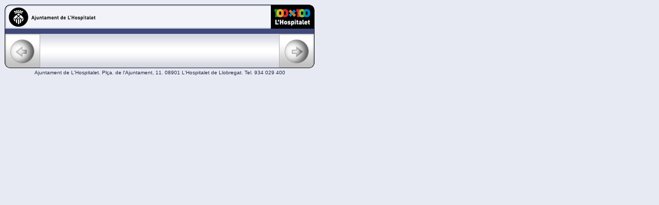

--- FILE ---
content_type: text/html; charset=utf-8
request_url: https://www.l-h.cat/utils/visorImatges.aspx?Fw9EVw48XS4h10mCJw3Im3zAqazCMEAGVo5aEJY8okThHAqazB
body_size: 1573
content:

<html xmlns="http://www.w3.org/1999/xhtml" lang="es">
<!DOCTYPE html PUBLIC "-//W3C//DTD XHTML 1.0 Transitional//EN" "http://www.w3.org/TR/xhtml1/DTD/xhtml1-transitional.dtd">
<head>
<meta http-equiv="Content-Type" content="text/html; charset=iso-8859-1" />
<title>Visor d'imatges</title>
<link rel="stylesheet" type="text/css" href="https://www.l-h.cat/css/gaia.css">
</head>

<body scroll="NO" marginheight="0" marginwidth="0" leftmargin="0" topmargin="0" bgcolor="#E8EAF3"> 
<form method="post" action="./visorImatges.aspx?Fw9EVw48XS4h10mCJw3Im3zAqazCMEAGVo5aEJY8okThHAqazB" id="form1" class="margin0">
<div class="aspNetHidden">
<input type="hidden" name="__VIEWSTATE" id="__VIEWSTATE" value="/[base64]" />
</div>

<div class="aspNetHidden">

	<input type="hidden" name="__VIEWSTATEGENERATOR" id="__VIEWSTATEGENERATOR" value="E2D54F6F" />
	<input type="hidden" name="__EVENTVALIDATION" id="__EVENTVALIDATION" value="/wEdAAP8lbUzincAnVpwWYobjRHzr08fuENmK3Qc4QjZFof1sHbVUixc6RkSSkmFaHiEyYXqipdlIDVOXOvAM2vU4Uji+zhqxBUFCGXd3jgrkfMYig==" />
</div>
	<div class="w620 floatleft">
	        <div class="floatleft"><img src="https://www.l-h.cat/img/common/visual_top.gif" alt="Ajuntament de L'Hospitalet"></div>	
	        <div class="floatleft fonsVisualBordes">			
		        <div class="floatleft paddingDretaEsquerra10">	
			        <div class="floatleft fonsBlau3F497A paddingTop10 w600">
                        <div id="SumaryGrupo1" class="floatleft vermell t60 text06 bold" style="display:none;">

</div>    
                        
                        
                        
                        		        
                        
			        </div>
		        </div>
			</div>
        <div id="PanelInferior">
	
			<div class="floatleft w620 fonsVisualPeu">	
				<div class="floatleft paddingDretaEsquerra9">
					<div class="floatleft"><input type="image" name="ctrlAnt" id="ctrlAnt" disabled="disabled" class="aspNetDisabled border0 margin0" src="https://www.l-h.cat/img/common/visual_fletxa_esquerra_off.gif" alt="Anterior" /></div>
					<div class="floatleft paddingTop5 overflowHidden" style="height:55px; width:464px;">
                        
					</div>
					<div class="floatleft"><input type="image" name="ctrlSig" id="ctrlSig" disabled="disabled" class="aspNetDisabled border0 margin0" src="https://www.l-h.cat/img/common/visual_fletxa_dreta_off.gif" alt="Següent" /></div>
				</div>			        
	        </div>
        
</div>
              
        <div class="floatleft fonsBlauE8EAF3 blau232948 w100p text06 t60 paddingsupinf3 cen">Ajuntament de L'Hospitalet. Plça. de l'Ajuntament, 11. 08901 L'Hospitalet de Llobregat. Tel. 934 029 400</div>
        </div>
	
<script type="text/javascript">
//<![CDATA[
var Page_ValidationSummaries =  new Array(document.getElementById("SumaryGrupo1"));
//]]>
</script>

<script type="text/javascript">
//<![CDATA[
var SumaryGrupo1 = document.all ? document.all["SumaryGrupo1"] : document.getElementById("SumaryGrupo1");
SumaryGrupo1.validationGroup = "grupo1";
//]]>
</script>
</form>
</body>
</html>